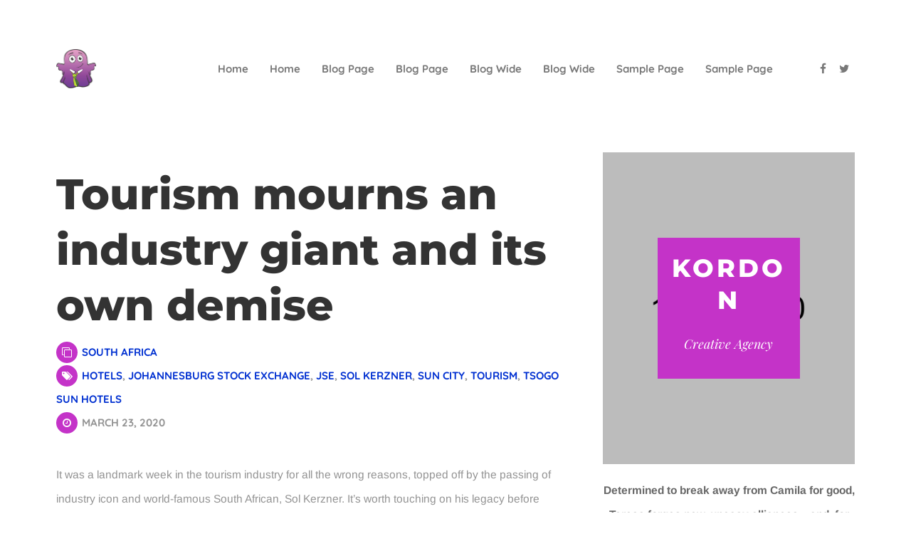

--- FILE ---
content_type: text/html; charset=UTF-8
request_url: https://thefinanceghost.com/index.php/tag/sun-city/
body_size: 15133
content:
<!DOCTYPE html><html dir="ltr" lang="en" prefix="og: https://ogp.me/ns#"><head><meta charset="UTF-8"><meta name="description" content=""><link rel="profile" href="https://gmpg.org/xfn/11" /><meta name="author" content="admin"><meta name="viewport" content="width=device-width, initial-scale=1" ><link rel="pingback" href="https://thefinanceghost.com/xmlrpc.php" /><link rel="apple-touch-icon" href="https://thefinanceghost.com/wp-content/uploads/2022/03/Finance-Ghost-FB-Profile-Pic-no-bkgtfg-1-e1655207686643.png"/><title>Sun City - The Finance Ghost</title><meta name="robots" content="max-image-preview:large" /><link rel="canonical" href="https://thefinanceghost.com/tag/sun-city/" /><meta name="generator" content="All in One SEO (AIOSEO) 4.5.0" /> <script type="application/ld+json" class="aioseo-schema">{"@context":"https:\/\/schema.org","@graph":[{"@type":"BreadcrumbList","@id":"https:\/\/thefinanceghost.com\/tag\/sun-city\/#breadcrumblist","itemListElement":[{"@type":"ListItem","@id":"https:\/\/thefinanceghost.com\/#listItem","position":1,"name":"Home","item":"https:\/\/thefinanceghost.com\/","nextItem":"https:\/\/thefinanceghost.com\/index.php\/tag\/sun-city\/#listItem"},{"@type":"ListItem","@id":"https:\/\/thefinanceghost.com\/index.php\/tag\/sun-city\/#listItem","position":2,"name":"Sun City","previousItem":"https:\/\/thefinanceghost.com\/#listItem"}]},{"@type":"CollectionPage","@id":"https:\/\/thefinanceghost.com\/tag\/sun-city\/#collectionpage","url":"https:\/\/thefinanceghost.com\/tag\/sun-city\/","name":"Sun City - The Finance Ghost","inLanguage":"en","isPartOf":{"@id":"https:\/\/thefinanceghost.com\/#website"},"breadcrumb":{"@id":"https:\/\/thefinanceghost.com\/tag\/sun-city\/#breadcrumblist"}},{"@type":"Organization","@id":"https:\/\/thefinanceghost.com\/#organization","name":"The Finance Ghost","url":"https:\/\/thefinanceghost.com\/"},{"@type":"WebSite","@id":"https:\/\/thefinanceghost.com\/#website","url":"https:\/\/thefinanceghost.com\/","name":"The Finance Ghost","inLanguage":"en","publisher":{"@id":"https:\/\/thefinanceghost.com\/#organization"}}]}</script> <link rel='dns-prefetch' href='//cdnjs.cloudflare.com' /><link rel='dns-prefetch' href='//fonts.googleapis.com' /><link rel="alternate" type="application/rss+xml" title="The Finance Ghost &raquo; Feed" href="https://thefinanceghost.com/index.php/feed/" /><link rel="alternate" type="application/rss+xml" title="The Finance Ghost &raquo; Comments Feed" href="https://thefinanceghost.com/index.php/comments/feed/" /><link rel="alternate" type="application/rss+xml" title="The Finance Ghost &raquo; Sun City Tag Feed" href="https://thefinanceghost.com/index.php/tag/sun-city/feed/" />
 <script data-optimized="1" type="text/javascript">window._wpemojiSettings={"baseUrl":"https:\/\/s.w.org\/images\/core\/emoji\/14.0.0\/72x72\/","ext":".png","svgUrl":"https:\/\/s.w.org\/images\/core\/emoji\/14.0.0\/svg\/","svgExt":".svg","source":{"concatemoji":"https:\/\/thefinanceghost.com\/wp-includes\/js\/wp-emoji-release.min.js?ver=6.4.7"}};
/*! This file is auto-generated */
!function(i,n){var o,s,e;function c(e){try{var t={supportTests:e,timestamp:(new Date).valueOf()};sessionStorage.setItem(o,JSON.stringify(t))}catch(e){}}function p(e,t,n){e.clearRect(0,0,e.canvas.width,e.canvas.height),e.fillText(t,0,0);var t=new Uint32Array(e.getImageData(0,0,e.canvas.width,e.canvas.height).data),r=(e.clearRect(0,0,e.canvas.width,e.canvas.height),e.fillText(n,0,0),new Uint32Array(e.getImageData(0,0,e.canvas.width,e.canvas.height).data));return t.every(function(e,t){return e===r[t]})}function u(e,t,n){switch(t){case"flag":return n(e,"\ud83c\udff3\ufe0f\u200d\u26a7\ufe0f","\ud83c\udff3\ufe0f\u200b\u26a7\ufe0f")?!1:!n(e,"\ud83c\uddfa\ud83c\uddf3","\ud83c\uddfa\u200b\ud83c\uddf3")&&!n(e,"\ud83c\udff4\udb40\udc67\udb40\udc62\udb40\udc65\udb40\udc6e\udb40\udc67\udb40\udc7f","\ud83c\udff4\u200b\udb40\udc67\u200b\udb40\udc62\u200b\udb40\udc65\u200b\udb40\udc6e\u200b\udb40\udc67\u200b\udb40\udc7f");case"emoji":return!n(e,"\ud83e\udef1\ud83c\udffb\u200d\ud83e\udef2\ud83c\udfff","\ud83e\udef1\ud83c\udffb\u200b\ud83e\udef2\ud83c\udfff")}return!1}function f(e,t,n){var r="undefined"!=typeof WorkerGlobalScope&&self instanceof WorkerGlobalScope?new OffscreenCanvas(300,150):i.createElement("canvas"),a=r.getContext("2d",{willReadFrequently:!0}),o=(a.textBaseline="top",a.font="600 32px Arial",{});return e.forEach(function(e){o[e]=t(a,e,n)}),o}function t(e){var t=i.createElement("script");t.src=e,t.defer=!0,i.head.appendChild(t)}"undefined"!=typeof Promise&&(o="wpEmojiSettingsSupports",s=["flag","emoji"],n.supports={everything:!0,everythingExceptFlag:!0},e=new Promise(function(e){i.addEventListener("DOMContentLoaded",e,{once:!0})}),new Promise(function(t){var n=function(){try{var e=JSON.parse(sessionStorage.getItem(o));if("object"==typeof e&&"number"==typeof e.timestamp&&(new Date).valueOf()<e.timestamp+604800&&"object"==typeof e.supportTests)return e.supportTests}catch(e){}return null}();if(!n){if("undefined"!=typeof Worker&&"undefined"!=typeof OffscreenCanvas&&"undefined"!=typeof URL&&URL.createObjectURL&&"undefined"!=typeof Blob)try{var e="postMessage("+f.toString()+"("+[JSON.stringify(s),u.toString(),p.toString()].join(",")+"));",r=new Blob([e],{type:"text/javascript"}),a=new Worker(URL.createObjectURL(r),{name:"wpTestEmojiSupports"});return void(a.onmessage=function(e){c(n=e.data),a.terminate(),t(n)})}catch(e){}c(n=f(s,u,p))}t(n)}).then(function(e){for(var t in e)n.supports[t]=e[t],n.supports.everything=n.supports.everything&&n.supports[t],"flag"!==t&&(n.supports.everythingExceptFlag=n.supports.everythingExceptFlag&&n.supports[t]);n.supports.everythingExceptFlag=n.supports.everythingExceptFlag&&!n.supports.flag,n.DOMReady=!1,n.readyCallback=function(){n.DOMReady=!0}}).then(function(){return e}).then(function(){var e;n.supports.everything||(n.readyCallback(),(e=n.source||{}).concatemoji?t(e.concatemoji):e.wpemoji&&e.twemoji&&(t(e.twemoji),t(e.wpemoji)))}))}((window,document),window._wpemojiSettings)</script> <style id='wp-emoji-styles-inline-css' type='text/css'>img.wp-smiley,img.emoji{display:inline !important;border:none !important;box-shadow:none !important;height:1em !important;width:1em !important;margin:0 .07em !important;vertical-align:-.1em !important;background:0 0 !important;padding:0 !important}</style><link data-optimized="1" rel='stylesheet' id='wp-block-library-css' href='https://thefinanceghost.com/wp-content/litespeed/css/c2f06e5d909fc5d2609fce1663d6d17f.css?ver=ee0e6' type='text/css' media='all' /><style id='classic-theme-styles-inline-css' type='text/css'>/*! This file is auto-generated */
.wp-block-button__link{color:#fff;background-color:#32373c;border-radius:9999px;box-shadow:none;text-decoration:none;padding:calc(.667em + 2px) calc(1.333em + 2px);font-size:1.125em}.wp-block-file__button{background:#32373c;color:#fff;text-decoration:none}</style><style id='global-styles-inline-css' type='text/css'>body{--wp--preset--color--black:#000;--wp--preset--color--cyan-bluish-gray:#abb8c3;--wp--preset--color--white:#fff;--wp--preset--color--pale-pink:#f78da7;--wp--preset--color--vivid-red:#cf2e2e;--wp--preset--color--luminous-vivid-orange:#ff6900;--wp--preset--color--luminous-vivid-amber:#fcb900;--wp--preset--color--light-green-cyan:#7bdcb5;--wp--preset--color--vivid-green-cyan:#00d084;--wp--preset--color--pale-cyan-blue:#8ed1fc;--wp--preset--color--vivid-cyan-blue:#0693e3;--wp--preset--color--vivid-purple:#9b51e0;--wp--preset--gradient--vivid-cyan-blue-to-vivid-purple:linear-gradient(135deg,rgba(6,147,227,1) 0%,#9b51e0 100%);--wp--preset--gradient--light-green-cyan-to-vivid-green-cyan:linear-gradient(135deg,#7adcb4 0%,#00d082 100%);--wp--preset--gradient--luminous-vivid-amber-to-luminous-vivid-orange:linear-gradient(135deg,rgba(252,185,0,1) 0%,rgba(255,105,0,1) 100%);--wp--preset--gradient--luminous-vivid-orange-to-vivid-red:linear-gradient(135deg,rgba(255,105,0,1) 0%,#cf2e2e 100%);--wp--preset--gradient--very-light-gray-to-cyan-bluish-gray:linear-gradient(135deg,#eee 0%,#a9b8c3 100%);--wp--preset--gradient--cool-to-warm-spectrum:linear-gradient(135deg,#4aeadc 0%,#9778d1 20%,#cf2aba 40%,#ee2c82 60%,#fb6962 80%,#fef84c 100%);--wp--preset--gradient--blush-light-purple:linear-gradient(135deg,#ffceec 0%,#9896f0 100%);--wp--preset--gradient--blush-bordeaux:linear-gradient(135deg,#fecda5 0%,#fe2d2d 50%,#6b003e 100%);--wp--preset--gradient--luminous-dusk:linear-gradient(135deg,#ffcb70 0%,#c751c0 50%,#4158d0 100%);--wp--preset--gradient--pale-ocean:linear-gradient(135deg,#fff5cb 0%,#b6e3d4 50%,#33a7b5 100%);--wp--preset--gradient--electric-grass:linear-gradient(135deg,#caf880 0%,#71ce7e 100%);--wp--preset--gradient--midnight:linear-gradient(135deg,#020381 0%,#2874fc 100%);--wp--preset--font-size--small:13px;--wp--preset--font-size--medium:20px;--wp--preset--font-size--large:36px;--wp--preset--font-size--x-large:42px;--wp--preset--spacing--20:.44rem;--wp--preset--spacing--30:.67rem;--wp--preset--spacing--40:1rem;--wp--preset--spacing--50:1.5rem;--wp--preset--spacing--60:2.25rem;--wp--preset--spacing--70:3.38rem;--wp--preset--spacing--80:5.06rem;--wp--preset--shadow--natural:6px 6px 9px rgba(0,0,0,.2);--wp--preset--shadow--deep:12px 12px 50px rgba(0,0,0,.4);--wp--preset--shadow--sharp:6px 6px 0px rgba(0,0,0,.2);--wp--preset--shadow--outlined:6px 6px 0px -3px rgba(255,255,255,1),6px 6px rgba(0,0,0,1);--wp--preset--shadow--crisp:6px 6px 0px rgba(0,0,0,1)}:where(.is-layout-flex){gap:.5em}:where(.is-layout-grid){gap:.5em}body .is-layout-flow>.alignleft{float:left;margin-inline-start:0;margin-inline-end:2em}body .is-layout-flow>.alignright{float:right;margin-inline-start:2em;margin-inline-end:0}body .is-layout-flow>.aligncenter{margin-left:auto !important;margin-right:auto !important}body .is-layout-constrained>.alignleft{float:left;margin-inline-start:0;margin-inline-end:2em}body .is-layout-constrained>.alignright{float:right;margin-inline-start:2em;margin-inline-end:0}body .is-layout-constrained>.aligncenter{margin-left:auto !important;margin-right:auto !important}body .is-layout-constrained>:where(:not(.alignleft):not(.alignright):not(.alignfull)){max-width:var(--wp--style--global--content-size);margin-left:auto !important;margin-right:auto !important}body .is-layout-constrained>.alignwide{max-width:var(--wp--style--global--wide-size)}body .is-layout-flex{display:flex}body .is-layout-flex{flex-wrap:wrap;align-items:center}body .is-layout-flex>*{margin:0}body .is-layout-grid{display:grid}body .is-layout-grid>*{margin:0}:where(.wp-block-columns.is-layout-flex){gap:2em}:where(.wp-block-columns.is-layout-grid){gap:2em}:where(.wp-block-post-template.is-layout-flex){gap:1.25em}:where(.wp-block-post-template.is-layout-grid){gap:1.25em}.has-black-color{color:var(--wp--preset--color--black) !important}.has-cyan-bluish-gray-color{color:var(--wp--preset--color--cyan-bluish-gray) !important}.has-white-color{color:var(--wp--preset--color--white) !important}.has-pale-pink-color{color:var(--wp--preset--color--pale-pink) !important}.has-vivid-red-color{color:var(--wp--preset--color--vivid-red) !important}.has-luminous-vivid-orange-color{color:var(--wp--preset--color--luminous-vivid-orange) !important}.has-luminous-vivid-amber-color{color:var(--wp--preset--color--luminous-vivid-amber) !important}.has-light-green-cyan-color{color:var(--wp--preset--color--light-green-cyan) !important}.has-vivid-green-cyan-color{color:var(--wp--preset--color--vivid-green-cyan) !important}.has-pale-cyan-blue-color{color:var(--wp--preset--color--pale-cyan-blue) !important}.has-vivid-cyan-blue-color{color:var(--wp--preset--color--vivid-cyan-blue) !important}.has-vivid-purple-color{color:var(--wp--preset--color--vivid-purple) !important}.has-black-background-color{background-color:var(--wp--preset--color--black) !important}.has-cyan-bluish-gray-background-color{background-color:var(--wp--preset--color--cyan-bluish-gray) !important}.has-white-background-color{background-color:var(--wp--preset--color--white) !important}.has-pale-pink-background-color{background-color:var(--wp--preset--color--pale-pink) !important}.has-vivid-red-background-color{background-color:var(--wp--preset--color--vivid-red) !important}.has-luminous-vivid-orange-background-color{background-color:var(--wp--preset--color--luminous-vivid-orange) !important}.has-luminous-vivid-amber-background-color{background-color:var(--wp--preset--color--luminous-vivid-amber) !important}.has-light-green-cyan-background-color{background-color:var(--wp--preset--color--light-green-cyan) !important}.has-vivid-green-cyan-background-color{background-color:var(--wp--preset--color--vivid-green-cyan) !important}.has-pale-cyan-blue-background-color{background-color:var(--wp--preset--color--pale-cyan-blue) !important}.has-vivid-cyan-blue-background-color{background-color:var(--wp--preset--color--vivid-cyan-blue) !important}.has-vivid-purple-background-color{background-color:var(--wp--preset--color--vivid-purple) !important}.has-black-border-color{border-color:var(--wp--preset--color--black) !important}.has-cyan-bluish-gray-border-color{border-color:var(--wp--preset--color--cyan-bluish-gray) !important}.has-white-border-color{border-color:var(--wp--preset--color--white) !important}.has-pale-pink-border-color{border-color:var(--wp--preset--color--pale-pink) !important}.has-vivid-red-border-color{border-color:var(--wp--preset--color--vivid-red) !important}.has-luminous-vivid-orange-border-color{border-color:var(--wp--preset--color--luminous-vivid-orange) !important}.has-luminous-vivid-amber-border-color{border-color:var(--wp--preset--color--luminous-vivid-amber) !important}.has-light-green-cyan-border-color{border-color:var(--wp--preset--color--light-green-cyan) !important}.has-vivid-green-cyan-border-color{border-color:var(--wp--preset--color--vivid-green-cyan) !important}.has-pale-cyan-blue-border-color{border-color:var(--wp--preset--color--pale-cyan-blue) !important}.has-vivid-cyan-blue-border-color{border-color:var(--wp--preset--color--vivid-cyan-blue) !important}.has-vivid-purple-border-color{border-color:var(--wp--preset--color--vivid-purple) !important}.has-vivid-cyan-blue-to-vivid-purple-gradient-background{background:var(--wp--preset--gradient--vivid-cyan-blue-to-vivid-purple) !important}.has-light-green-cyan-to-vivid-green-cyan-gradient-background{background:var(--wp--preset--gradient--light-green-cyan-to-vivid-green-cyan) !important}.has-luminous-vivid-amber-to-luminous-vivid-orange-gradient-background{background:var(--wp--preset--gradient--luminous-vivid-amber-to-luminous-vivid-orange) !important}.has-luminous-vivid-orange-to-vivid-red-gradient-background{background:var(--wp--preset--gradient--luminous-vivid-orange-to-vivid-red) !important}.has-very-light-gray-to-cyan-bluish-gray-gradient-background{background:var(--wp--preset--gradient--very-light-gray-to-cyan-bluish-gray) !important}.has-cool-to-warm-spectrum-gradient-background{background:var(--wp--preset--gradient--cool-to-warm-spectrum) !important}.has-blush-light-purple-gradient-background{background:var(--wp--preset--gradient--blush-light-purple) !important}.has-blush-bordeaux-gradient-background{background:var(--wp--preset--gradient--blush-bordeaux) !important}.has-luminous-dusk-gradient-background{background:var(--wp--preset--gradient--luminous-dusk) !important}.has-pale-ocean-gradient-background{background:var(--wp--preset--gradient--pale-ocean) !important}.has-electric-grass-gradient-background{background:var(--wp--preset--gradient--electric-grass) !important}.has-midnight-gradient-background{background:var(--wp--preset--gradient--midnight) !important}.has-small-font-size{font-size:var(--wp--preset--font-size--small) !important}.has-medium-font-size{font-size:var(--wp--preset--font-size--medium) !important}.has-large-font-size{font-size:var(--wp--preset--font-size--large) !important}.has-x-large-font-size{font-size:var(--wp--preset--font-size--x-large) !important}.wp-block-navigation a:where(:not(.wp-element-button)){color:inherit}:where(.wp-block-post-template.is-layout-flex){gap:1.25em}:where(.wp-block-post-template.is-layout-grid){gap:1.25em}:where(.wp-block-columns.is-layout-flex){gap:2em}:where(.wp-block-columns.is-layout-grid){gap:2em}.wp-block-pullquote{font-size:1.5em;line-height:1.6}</style><link data-optimized="1" rel='stylesheet' id='contact-form-7-css' href='https://thefinanceghost.com/wp-content/litespeed/css/2a2f714cebe49ebb351d602811443c21.css?ver=46ee1' type='text/css' media='all' /><link data-optimized="1" rel='stylesheet' id='so-style-css' href='https://thefinanceghost.com/wp-content/litespeed/css/5b7cceb2d6421c74d60c0597a4fda7cf.css?ver=618fc' type='text/css' media='all' /><link data-optimized="1" rel='stylesheet' id='cordon-fonts-css' href='https://thefinanceghost.com/wp-content/litespeed/css/5befbdc049b7fac1107a6cd2795b8d2c.css?ver=b8d2c' type='text/css' media='all' /><link data-optimized="1" rel='stylesheet' id='bootstrap-css' href='https://thefinanceghost.com/wp-content/litespeed/css/9bc662a2cac62c36266d89984e735948.css?ver=98b9d' type='text/css' media='all' /><link data-optimized="1" rel='stylesheet' id='font_awesome-css' href='https://thefinanceghost.com/wp-content/litespeed/css/727691439b82ff34070a58c8a0b116d7.css?ver=b59ab' type='text/css' media='all' /><link data-optimized="1" rel='stylesheet' id='slick-css' href='https://thefinanceghost.com/wp-content/litespeed/css/b065113e10a53a2cedc2ef4e18de635c.css?ver=b209b' type='text/css' media='all' /><link data-optimized="1" rel='stylesheet' id='fatNav-css' href='https://thefinanceghost.com/wp-content/litespeed/css/824f57197706e76b23ffcf9c493860b4.css?ver=77615' type='text/css' media='all' /><link data-optimized="1" rel='stylesheet' id='magnific-popup-css' href='https://thefinanceghost.com/wp-content/litespeed/css/41d06fc56b4c1fdc78fe40f27ab9efd3.css?ver=d5eb9' type='text/css' media='all' /><link data-optimized="1" rel='stylesheet' id='magic-css-css' href='https://thefinanceghost.com/wp-content/litespeed/css/db554575920a8e545be08d3d4db80409.css?ver=b6b95' type='text/css' media='all' /><link data-optimized="1" rel='stylesheet' id='animate-css' href='https://thefinanceghost.com/wp-content/litespeed/css/6a38acbd733bb50f05d4fd9d5006f20f.css?ver=a12f9' type='text/css' media='all' /><link data-optimized="1" rel='stylesheet' id='preloader-css' href='https://thefinanceghost.com/wp-content/litespeed/css/4ba3f3894f7847e2e755fc815d09b961.css?ver=e6d13' type='text/css' media='all' /><link data-optimized="1" rel='stylesheet' id='cordon-theme-style-css' href='https://thefinanceghost.com/wp-content/litespeed/css/4da734ea68e4ee18133adf19039f9652.css?ver=7edbe' type='text/css' media='all' /><style id='cordon-theme-style-inline-css' type='text/css'>.post.sticky .content-btn:hover,.blog-slider .slide-nav:hover,.widgettitle:before,.tagcloud a:hover,#searchform #searchsubmit,.post-detail:after,.content-btn,.form-submit #submit,.slide-btn,.line-subtext:before,.port-hov i,.work-content .slide-nav,.box-relative .sub-title:before,.portfolio-gallery a i,.wpcf7-submit,.pagination>.active>a,.pagination>.active>span,#wp-calendar caption,.pagination>.active>a:hover,.pagination>.active>span:hover,.pagination>.active>a:focus,.pagination>.active>span:focus,.top-title>span,.teams-btn,#wp-calendar td a:hover,.team-social a,.port-hover i,blockquote:before,.hero-btn,.abtw-soc a:hover,.sk-cube-grid .sk-cube,.home-slider .owl-page.active,.progress-bar-cordon,.slider-btn,.port-filter a:after,.port-filter a.active,.banner-btn:after,.dbox-relative,.to-top:hover,.to-top:after,.blog-gallery a i,.spinner>div,#testimonial .fa,.bordering-widget,.post-detail>li i,.port-filter a:after,.port-filter a:before,.to-top:after,.to-top:before,.color-bg,.wpcf7-submit,.dark-page .wpcf7-submit{background-color:#c433c8}.content-btn:hover,a:hover,.form-submit #submit:hover,.work-content .slide-nav:hover,.wpcf7-submit:hover,.content-title span,.slider-title span,.table-content h3>span,.box-small-icon>i,.blog-slider .slide-nav:hover,.blog-slider .slide-nav,.team-social a:hover,.slide-btn:hover,.hero-btn:hover,.port-filter a,.team-list-two .team-sicon li a,.blog-post-list a:hover h4,.abtw-soc a,.personal-color,.slide-nav:hover,.tagcloud a:hover,.slider-btn:hover,.banner-btn,.team-soc a:hover,.content-box-title i,.box-with-icon .fa,.portfolio-type-two .dbox-relative p,.hero-title span,.tagcloud a{color:#c433c8}.p-table a,.content-btn,.blog-slider .slide-nav:hover,.work-content .slide-nav:hover,.slider-btn,.port-filter a:hover,.tagcloud a:hover{color:#fff}.wpcf7-submit:hover,.dark-page .wpcf7-submit:hover{background:0 0}.blog-slider .slide-nav,.content-btn,.form-submit #submit,.form-submit #submit:hover,.blog-slider .slide-nav:hover,.cell-right-border,.cell-left-border,.wpcf7-submit,.dark-page .wpcf7-submit,.work-content .slide-nav,.wpcf7-submit:hover,.wpcf7-submit,.pagination>.active>a,.pagination>.active>span,.pagination>.active>a:hover,.tagcloud a,.tagcloud a:hover,.pagination>.active>span:hover,.pagination>.active>a:focus,.pagination>.active>span:focus,.port-filter .active,.port-filter a:hover,.port-filter a,.teams-btn,.hero-btn,.abtw-soc a,.abtw-soc a:hover,.widget-about-us h3:before,.content-title:before,.to-top:hover,.content-btn:hover{border-color:#c433c8}a:hover{color:#c433c8}a{color:#0030d1}a:hover{color:#c433c8}.is-sticky .for-sticky{background-color:#563f5b}</style><link data-optimized="1" rel='stylesheet' id='sow-image-default-8b5b6f678277-css' href='https://thefinanceghost.com/wp-content/litespeed/css/aecaa7f9b96142eaec7ee0755a20e114.css?ver=3debb' type='text/css' media='all' /><link data-optimized="1" rel='stylesheet' id='fts-feed-styles-css' href='https://thefinanceghost.com/wp-content/litespeed/css/7562203f4077657e86523722ee7aa1fb.css?ver=78efb' type='text/css' media='all' />
<script>if(document.location.protocol!="https:"){document.location=document.URL.replace(/^http:/i,"https:")}</script><script type="text/javascript" src="https://thefinanceghost.com/wp-includes/js/jquery/jquery.min.js?ver=3.7.1" id="jquery-core-js"></script> <script data-optimized="1" type="text/javascript" src="https://thefinanceghost.com/wp-content/litespeed/js/7817c1e28f7fb7ecde9a856293c5c392.js?ver=82e8c" id="jquery-migrate-js"></script> <script data-optimized="1" type="text/javascript" src="https://thefinanceghost.com/wp-content/litespeed/js/2dbb74388017562a66bc74c64ea4c7ab.js?ver=00ecb" id="modernizr-js"></script> <!--[if lt IE 9]> <script type="text/javascript" src="https://cdnjs.cloudflare.com/ajax/libs/html5shiv/3.7.3/html5shiv.js?ver=3.7.3" id="cordon-html5-js"></script> <![endif]--> <script data-optimized="1" type="text/javascript" id="fts-global-js-js-extra">var fts_twitter_ajax={"ajax_url":"https:\/\/thefinanceghost.com\/wp-admin\/admin-ajax.php"}</script> <script data-optimized="1" type="text/javascript" src="https://thefinanceghost.com/wp-content/litespeed/js/39819b43040595dad65c992738c996f2.js?ver=9cab4" id="fts-global-js-js"></script> <link rel="https://api.w.org/" href="https://thefinanceghost.com/index.php/wp-json/" /><link rel="alternate" type="application/json" href="https://thefinanceghost.com/index.php/wp-json/wp/v2/tags/32" /><link rel="EditURI" type="application/rsd+xml" title="RSD" href="https://thefinanceghost.com/xmlrpc.php?rsd" /><meta name="generator" content="WordPress 6.4.7" /><meta name="generator" content="Powered by Slider Revolution 6.5.9 - responsive, Mobile-Friendly Slider Plugin for WordPress with comfortable drag and drop interface." /><link rel="icon" href="https://thefinanceghost.com/wp-content/uploads/2022/03/cropped-The-Ghost-1-32x32.png" sizes="32x32" /><link rel="icon" href="https://thefinanceghost.com/wp-content/uploads/2022/03/cropped-The-Ghost-1-192x192.png" sizes="192x192" /><link rel="apple-touch-icon" href="https://thefinanceghost.com/wp-content/uploads/2022/03/cropped-The-Ghost-1-180x180.png" /><meta name="msapplication-TileImage" content="https://thefinanceghost.com/wp-content/uploads/2022/03/cropped-The-Ghost-1-270x270.png" /> <script data-optimized="1" type="text/javascript">function setREVStartSize(e){window.RSIW=window.RSIW===undefined?window.innerWidth:window.RSIW;window.RSIH=window.RSIH===undefined?window.innerHeight:window.RSIH;try{var pw=document.getElementById(e.c).parentNode.offsetWidth,newh;pw=pw===0||isNaN(pw)?window.RSIW:pw;e.tabw=e.tabw===undefined?0:parseInt(e.tabw);e.thumbw=e.thumbw===undefined?0:parseInt(e.thumbw);e.tabh=e.tabh===undefined?0:parseInt(e.tabh);e.thumbh=e.thumbh===undefined?0:parseInt(e.thumbh);e.tabhide=e.tabhide===undefined?0:parseInt(e.tabhide);e.thumbhide=e.thumbhide===undefined?0:parseInt(e.thumbhide);e.mh=e.mh===undefined||e.mh==""||e.mh==="auto"?0:parseInt(e.mh,0);if(e.layout==="fullscreen"||e.l==="fullscreen")
newh=Math.max(e.mh,window.RSIH);else{e.gw=Array.isArray(e.gw)?e.gw:[e.gw];for(var i in e.rl)if(e.gw[i]===undefined||e.gw[i]===0)e.gw[i]=e.gw[i-1];e.gh=e.el===undefined||e.el===""||(Array.isArray(e.el)&&e.el.length==0)?e.gh:e.el;e.gh=Array.isArray(e.gh)?e.gh:[e.gh];for(var i in e.rl)if(e.gh[i]===undefined||e.gh[i]===0)e.gh[i]=e.gh[i-1];var nl=new Array(e.rl.length),ix=0,sl;e.tabw=e.tabhide>=pw?0:e.tabw;e.thumbw=e.thumbhide>=pw?0:e.thumbw;e.tabh=e.tabhide>=pw?0:e.tabh;e.thumbh=e.thumbhide>=pw?0:e.thumbh;for(var i in e.rl)nl[i]=e.rl[i]<window.RSIW?0:e.rl[i];sl=nl[0];for(var i in nl)if(sl>nl[i]&&nl[i]>0){sl=nl[i];ix=i}
var m=pw>(e.gw[ix]+e.tabw+e.thumbw)?1:(pw-(e.tabw+e.thumbw))/(e.gw[ix]);newh=(e.gh[ix]*m)+(e.tabh+e.thumbh)}
var el=document.getElementById(e.c);if(el!==null&&el)el.style.height=newh+"px";el=document.getElementById(e.c+"_wrapper");if(el!==null&&el){el.style.height=newh+"px";el.style.display="block"}}catch(e){console.log("Failure at Presize of Slider:"+e)}}</script> <style id="wpforms-css-vars-root">:root{--wpforms-field-border-radius:3px;--wpforms-field-background-color:#fff;--wpforms-field-border-color:rgba(0,0,0,.25);--wpforms-field-text-color:rgba(0,0,0,.7);--wpforms-label-color:rgba(0,0,0,.85);--wpforms-label-sublabel-color:rgba(0,0,0,.55);--wpforms-label-error-color:#d63637;--wpforms-button-border-radius:3px;--wpforms-button-background-color:#066aab;--wpforms-button-text-color:#fff;--wpforms-field-size-input-height:43px;--wpforms-field-size-input-spacing:15px;--wpforms-field-size-font-size:16px;--wpforms-field-size-line-height:19px;--wpforms-field-size-padding-h:14px;--wpforms-field-size-checkbox-size:16px;--wpforms-field-size-sublabel-spacing:5px;--wpforms-field-size-icon-size:1;--wpforms-label-size-font-size:16px;--wpforms-label-size-line-height:19px;--wpforms-label-size-sublabel-font-size:14px;--wpforms-label-size-sublabel-line-height:17px;--wpforms-button-size-font-size:17px;--wpforms-button-size-height:41px;--wpforms-button-size-padding-h:15px;--wpforms-button-size-margin-top:10px}</style></head><body class="archive tag tag-sun-city tag-32"><div class="main-wrapper clearfix"><div id="home" class="clearfix"><nav class="header clean-header white-header clearfix"><div class="nav-box"><div class="for-sticky"><div class="container-fluid"><div class="logo-clean">
<a href="https://thefinanceghost.com/">
<img data-lazyloaded="1" src="[data-uri]" alt="logo" class="logo1" data-src="https://thefinanceghost.com/wp-content/uploads/2022/03/The-Ghost-1.png"><noscript><img alt="logo" class="logo1" src="https://thefinanceghost.com/wp-content/uploads/2022/03/The-Ghost-1.png"></noscript>
</a></div><div class="box-header hidden-xs hidden-sm"><div class="menu-box"><div class="menu-multipage-menu-container"><ul id="menu-multipage-menu" class="home-nav navigation menu"><li id="menu-item-217" class="menu-item menu-item-type-post_type menu-item-object-page menu-item-home menu-item-217"><a href="https://thefinanceghost.com/">Home</a></li><li id="menu-item-226" class="menu-item menu-item-type-post_type menu-item-object-page menu-item-home menu-item-226"><a href="https://thefinanceghost.com/">Home</a></li><li id="menu-item-215" class="menu-item menu-item-type-post_type menu-item-object-page menu-item-215"><a href="https://thefinanceghost.com/index.php/blog-page/">Blog Page</a></li><li id="menu-item-224" class="menu-item menu-item-type-post_type menu-item-object-page menu-item-224"><a href="https://thefinanceghost.com/index.php/blog-page/">Blog Page</a></li><li id="menu-item-211" class="menu-item menu-item-type-post_type menu-item-object-page menu-item-211"><a href="https://thefinanceghost.com/index.php/blog-wide/">Blog Wide</a></li><li id="menu-item-229" class="menu-item menu-item-type-post_type menu-item-object-page menu-item-229"><a href="https://thefinanceghost.com/index.php/blog-wide/">Blog Wide</a></li><li id="menu-item-216" class="menu-item menu-item-type-post_type menu-item-object-page menu-item-216"><a href="https://thefinanceghost.com/index.php/sample-page-2/">Sample Page</a></li><li id="menu-item-225" class="menu-item menu-item-type-post_type menu-item-object-page menu-item-225"><a href="https://thefinanceghost.com/index.php/sample-page-2/">Sample Page</a></li></ul></div></div><ul class="header-icon hidden-sm hidden-xs"><li><a href="https://www.facebook.com/TheFinanceGhost"><i class="fa fa-facebook"></i></a></li><li><a href="https://twitter.com/FinanceGhost"><i class="fa fa-twitter"></i></a></li></ul></div><div class="box-mobile hidden-lg hidden-md"><div class="fat-nav"><div class="fat-nav__wrapper"><ul class="fat-list"></ul></div></div></div></div></div></div></nav></div><div class="content blog-wrapper"><div class="container-fluid clearfix"><div class="row clearfix"><div class="col-md-8 blog-content"><article id="post-2525" class="clearfix blog-post post-2525 post type-post status-publish format-standard has-post-thumbnail hentry category-south-africa tag-hotels tag-johannesburg-stock-exchange tag-jse tag-sol-kerzner tag-sun-city tag-tourism tag-tsogo-sun-hotels"><div class="spacing20 clearfix"></div>
<a href="https://thefinanceghost.com/index.php/2020/03/23/tourism-mourns-an-industry-giant-and-its-own-demise/"><h2 class="blog-title">Tourism mourns an industry giant and its own demise</h2></a><ul class="post-detail"><li class="postarch"><i class="fa fa-clone"></i> <a href="https://thefinanceghost.com/index.php/category/south-africa/" rel="category tag">South Africa</a></li><li class="posttag"><i class="fa fa-tags"></i>
<a href="https://thefinanceghost.com/index.php/tag/hotels/" rel="tag">Hotels</a>, <a href="https://thefinanceghost.com/index.php/tag/johannesburg-stock-exchange/" rel="tag">Johannesburg Stock Exchange</a>, <a href="https://thefinanceghost.com/index.php/tag/jse/" rel="tag">JSE</a>, <a href="https://thefinanceghost.com/index.php/tag/sol-kerzner/" rel="tag">Sol Kerzner</a>, <a href="https://thefinanceghost.com/index.php/tag/sun-city/" rel="tag">Sun City</a>, <a href="https://thefinanceghost.com/index.php/tag/tourism/" rel="tag">Tourism</a>, <a href="https://thefinanceghost.com/index.php/tag/tsogo-sun-hotels/" rel="tag">Tsogo Sun Hotels</a></li><li class="postcal"><i class="fa fa-clock-o"></i> March 23, 2020</li></ul><div class="spacing40 clearfix"></div><p>It was a landmark week in the tourism industry for all the wrong reasons, topped off by the passing of industry icon and world-famous South African, Sol Kerzner. It’s worth touching on his legacy before discussing the Tsogo Sun Hotels announcement that came out on Friday after the markets closed. Kerzner – a life less ordinary. Kerzner’s colourful life can &hellip;</p><div class="spacing20 clearfix"></div>
<a class="content-btn" href="https://thefinanceghost.com/index.php/2020/03/23/tourism-mourns-an-industry-giant-and-its-own-demise/">View Post</a><div class="border-post clearfix"></div><div class="clearboth spacing40"></div></article><ul class="pagination clearfix"><li></li><li></li></ul><div class="spacing40 clearfix"></div></div><div class="col-md-4 sidebar"><div  id="cordon_about-1" class="widget widget_cordon_about clearfix"><div class="widget-about-us clearfix"><div class="abtw-box" style="background-image:url(https://theme.ridianur.com/cordon/wp-content/uploadz/2017/10/about-us.jpg);background-position: center;background-size: cover;"><div class="bordering-widget"><h3>Kordon</h3><p class="wdg-about-subtitle">Creative Agency</p></div></div><p><b>Determined to break away from Camila for good, Teresa forges new, uneasy alliances—and, for the first time, brings the fight to Camila’s doorstep.</b></p><p>Devoted lifeguard Mitch Buchannon butts heads with a brash new recruit, as they uncover a criminal plot that threatens the future of the bay.</p><ul class="abtw-soc"><li><a href="#" target="_blank"><i class="fa fa-facebook"></i></a></li><li><a href="#" target="_blank"><i class="fa fa-twitter"></i></a></li><li><a href="#" target="_blank"><i class="fa fa-google-plus"></i></a></li><li><a href="#" target="_blank"><i class="fa fa-instagram"></i></a></li><li><a href="#" target="_blank"><i class="fa fa-pinterest"></i></a></li><li><a href="#" target="_blank"><i class="fa fa-youtube"></i></a></li></ul></div></div><div  id="search-2" class="widget widget_search clearfix"><form role="search" method="get" id="searchform" action="https://thefinanceghost.com/" >
<input type="search" placeholder="Search and hit enter..." value="" name="s" id="s" />
<input type="submit" id="searchsubmit" /></form></div><div  id="recent-posts-1" class="widget widget_recent_entries clearfix"><h3 class="widgettitle">Recent Posts</h3><ul><li>
<a href="https://thefinanceghost.com/index.php/2021/12/13/battle-lines-drawn-over-royal-bafokeng/">Phantom Shares: Battle lines drawn over Royal Bafokeng</a></li><li>
<a href="https://thefinanceghost.com/index.php/2021/12/06/phantom-shares-a-right-royal-deal-3/">Phantom Shares: A Right Royal Deal</a></li><li>
<a href="https://thefinanceghost.com/index.php/2021/12/06/phantom-shares-a-right-royal-deal-2/">Phantom Shares: A Right Royal Deal</a></li><li>
<a href="https://thefinanceghost.com/index.php/2021/12/06/phantom-shares-a-right-royal-deal/">Phantom Shares: A Right Royal Deal</a></li><li>
<a href="https://thefinanceghost.com/index.php/2021/11/29/phantom-shares-a-tale-of-two-tsogos/">Phantom Shares: A Tale of Two Tsogos</a></li></ul></div><div  id="rdn_widget_flickr-1" class="widget rdn_widget_flickr clearfix"><h3 class="widgettitle">Flickr Feed</h3><ul id="flickr" class="flickr-feed clearfix"></ul></div><div  id="tag_cloud-2" class="widget widget_tag_cloud clearfix"><h3 class="widgettitle">Tag Cloud</h3><div class="tagcloud"><a href="https://thefinanceghost.com/index.php/tag/agriculture/" class="tag-cloud-link tag-link-110 tag-link-position-1" aria-label="Agriculture (9 items)">Agriculture</a>
<a href="https://thefinanceghost.com/index.php/tag/airbnb/" class="tag-cloud-link tag-link-268 tag-link-position-2" aria-label="Airbnb (8 items)">Airbnb</a>
<a href="https://thefinanceghost.com/index.php/tag/alibaba/" class="tag-cloud-link tag-link-523 tag-link-position-3" aria-label="Alibaba (8 items)">Alibaba</a>
<a href="https://thefinanceghost.com/index.php/tag/amazon/" class="tag-cloud-link tag-link-161 tag-link-position-4" aria-label="Amazon (7 items)">Amazon</a>
<a href="https://thefinanceghost.com/index.php/tag/bitcoin/" class="tag-cloud-link tag-link-351 tag-link-position-5" aria-label="Bitcoin (9 items)">Bitcoin</a>
<a href="https://thefinanceghost.com/index.php/tag/capital-raising/" class="tag-cloud-link tag-link-135 tag-link-position-6" aria-label="Capital raising (7 items)">Capital raising</a>
<a href="https://thefinanceghost.com/index.php/tag/capitec/" class="tag-cloud-link tag-link-38 tag-link-position-7" aria-label="Capitec (8 items)">Capitec</a>
<a href="https://thefinanceghost.com/index.php/tag/china/" class="tag-cloud-link tag-link-328 tag-link-position-8" aria-label="China (14 items)">China</a>
<a href="https://thefinanceghost.com/index.php/tag/coronavirus/" class="tag-cloud-link tag-link-17 tag-link-position-9" aria-label="Coronavirus (8 items)">Coronavirus</a>
<a href="https://thefinanceghost.com/index.php/tag/covid-19/" class="tag-cloud-link tag-link-16 tag-link-position-10" aria-label="COVID-19 (9 items)">COVID-19</a>
<a href="https://thefinanceghost.com/index.php/tag/cryptocurrency/" class="tag-cloud-link tag-link-767 tag-link-position-11" aria-label="Cryptocurrency (9 items)">Cryptocurrency</a>
<a href="https://thefinanceghost.com/index.php/tag/debt/" class="tag-cloud-link tag-link-62 tag-link-position-12" aria-label="Debt (11 items)">Debt</a>
<a href="https://thefinanceghost.com/index.php/tag/distell/" class="tag-cloud-link tag-link-718 tag-link-position-13" aria-label="Distell (7 items)">Distell</a>
<a href="https://thefinanceghost.com/index.php/tag/esg/" class="tag-cloud-link tag-link-685 tag-link-position-14" aria-label="ESG (7 items)">ESG</a>
<a href="https://thefinanceghost.com/index.php/tag/faang/" class="tag-cloud-link tag-link-246 tag-link-position-15" aria-label="FAANG (9 items)">FAANG</a>
<a href="https://thefinanceghost.com/index.php/tag/facebook/" class="tag-cloud-link tag-link-247 tag-link-position-16" aria-label="Facebook (11 items)">Facebook</a>
<a href="https://thefinanceghost.com/index.php/tag/gdp/" class="tag-cloud-link tag-link-18 tag-link-position-17" aria-label="GDP (7 items)">GDP</a>
<a href="https://thefinanceghost.com/index.php/tag/gold/" class="tag-cloud-link tag-link-555 tag-link-position-18" aria-label="Gold (14 items)">Gold</a>
<a href="https://thefinanceghost.com/index.php/tag/google/" class="tag-cloud-link tag-link-249 tag-link-position-19" aria-label="Google (12 items)">Google</a>
<a href="https://thefinanceghost.com/index.php/tag/herenya-capital-advisors/" class="tag-cloud-link tag-link-1041 tag-link-position-20" aria-label="Herenya Capital Advisors (7 items)">Herenya Capital Advisors</a>
<a href="https://thefinanceghost.com/index.php/tag/inflation/" class="tag-cloud-link tag-link-23 tag-link-position-21" aria-label="Inflation (9 items)">Inflation</a>
<a href="https://thefinanceghost.com/index.php/tag/ipo/" class="tag-cloud-link tag-link-168 tag-link-position-22" aria-label="IPO (11 items)">IPO</a>
<a href="https://thefinanceghost.com/index.php/tag/jse/" class="tag-cloud-link tag-link-37 tag-link-position-23" aria-label="JSE (26 items)">JSE</a>
<a href="https://thefinanceghost.com/index.php/tag/lockdown/" class="tag-cloud-link tag-link-117 tag-link-position-24" aria-label="Lockdown (7 items)">Lockdown</a>
<a href="https://thefinanceghost.com/index.php/tag/magic-markets/" class="tag-cloud-link tag-link-570 tag-link-position-25" aria-label="Magic Markets (37 items)">Magic Markets</a>
<a href="https://thefinanceghost.com/index.php/tag/massmart/" class="tag-cloud-link tag-link-344 tag-link-position-26" aria-label="Massmart (12 items)">Massmart</a>
<a href="https://thefinanceghost.com/index.php/tag/microsoft/" class="tag-cloud-link tag-link-325 tag-link-position-27" aria-label="Microsoft (10 items)">Microsoft</a>
<a href="https://thefinanceghost.com/index.php/tag/nasdaq/" class="tag-cloud-link tag-link-100 tag-link-position-28" aria-label="Nasdaq (11 items)">Nasdaq</a>
<a href="https://thefinanceghost.com/index.php/tag/naspers/" class="tag-cloud-link tag-link-54 tag-link-position-29" aria-label="Naspers (8 items)">Naspers</a>
<a href="https://thefinanceghost.com/index.php/tag/netflix/" class="tag-cloud-link tag-link-93 tag-link-position-30" aria-label="Netflix (15 items)">Netflix</a>
<a href="https://thefinanceghost.com/index.php/tag/podcast/" class="tag-cloud-link tag-link-311 tag-link-position-31" aria-label="Podcast (22 items)">Podcast</a>
<a href="https://thefinanceghost.com/index.php/tag/retail/" class="tag-cloud-link tag-link-154 tag-link-position-32" aria-label="Retail (8 items)">Retail</a>
<a href="https://thefinanceghost.com/index.php/tag/robinhood/" class="tag-cloud-link tag-link-240 tag-link-position-33" aria-label="Robinhood (7 items)">Robinhood</a>
<a href="https://thefinanceghost.com/index.php/tag/sasol/" class="tag-cloud-link tag-link-42 tag-link-position-34" aria-label="Sasol (16 items)">Sasol</a>
<a href="https://thefinanceghost.com/index.php/tag/south-africa/" class="tag-cloud-link tag-link-25 tag-link-position-35" aria-label="South Africa (16 items)">South Africa</a>
<a href="https://thefinanceghost.com/index.php/tag/startups/" class="tag-cloud-link tag-link-607 tag-link-position-36" aria-label="Startups (9 items)">Startups</a>
<a href="https://thefinanceghost.com/index.php/tag/tech/" class="tag-cloud-link tag-link-99 tag-link-position-37" aria-label="Tech (14 items)">Tech</a>
<a href="https://thefinanceghost.com/index.php/tag/technology/" class="tag-cloud-link tag-link-10 tag-link-position-38" aria-label="Technology (14 items)">Technology</a>
<a href="https://thefinanceghost.com/index.php/tag/tencent/" class="tag-cloud-link tag-link-203 tag-link-position-39" aria-label="Tencent (10 items)">Tencent</a>
<a href="https://thefinanceghost.com/index.php/tag/tesla/" class="tag-cloud-link tag-link-228 tag-link-position-40" aria-label="Tesla (16 items)">Tesla</a>
<a href="https://thefinanceghost.com/index.php/tag/the-startup-junto/" class="tag-cloud-link tag-link-709 tag-link-position-41" aria-label="The Startup Junto (8 items)">The Startup Junto</a>
<a href="https://thefinanceghost.com/index.php/tag/tito-mboweni/" class="tag-cloud-link tag-link-437 tag-link-position-42" aria-label="Tito Mboweni (7 items)">Tito Mboweni</a>
<a href="https://thefinanceghost.com/index.php/tag/twitter/" class="tag-cloud-link tag-link-584 tag-link-position-43" aria-label="Twitter (7 items)">Twitter</a>
<a href="https://thefinanceghost.com/index.php/tag/valuation/" class="tag-cloud-link tag-link-104 tag-link-position-44" aria-label="Valuation (9 items)">Valuation</a>
<a href="https://thefinanceghost.com/index.php/tag/venture-capital/" class="tag-cloud-link tag-link-640 tag-link-position-45" aria-label="Venture Capital (11 items)">Venture Capital</a></div></div><div  id="block-2" class="widget widget_block widget_search clearfix"><form role="search" method="get" action="https://thefinanceghost.com/" class="wp-block-search__button-outside wp-block-search__text-button wp-block-search"    ><label class="wp-block-search__label" for="wp-block-search__input-1" >Search</label><div class="wp-block-search__inside-wrapper " ><input class="wp-block-search__input" id="wp-block-search__input-1" placeholder="" value="" type="search" name="s" required /><button aria-label="Search" class="wp-block-search__button wp-element-button" type="submit" >Search</button></div></form></div><div  id="block-3" class="widget widget_block clearfix"><div class="wp-block-group is-layout-flow wp-block-group-is-layout-flow"><div class="wp-block-group__inner-container"><h2 class="wp-block-heading">Recent Posts</h2><ul class="wp-block-latest-posts__list wp-block-latest-posts"><li><a class="wp-block-latest-posts__post-title" href="https://thefinanceghost.com/index.php/2021/12/13/battle-lines-drawn-over-royal-bafokeng/">Phantom Shares: Battle lines drawn over Royal Bafokeng</a></li><li><a class="wp-block-latest-posts__post-title" href="https://thefinanceghost.com/index.php/2021/12/06/phantom-shares-a-right-royal-deal-3/">Phantom Shares: A Right Royal Deal</a></li><li><a class="wp-block-latest-posts__post-title" href="https://thefinanceghost.com/index.php/2021/12/06/phantom-shares-a-right-royal-deal-2/">Phantom Shares: A Right Royal Deal</a></li><li><a class="wp-block-latest-posts__post-title" href="https://thefinanceghost.com/index.php/2021/12/06/phantom-shares-a-right-royal-deal/">Phantom Shares: A Right Royal Deal</a></li><li><a class="wp-block-latest-posts__post-title" href="https://thefinanceghost.com/index.php/2021/11/29/phantom-shares-a-tale-of-two-tsogos/">Phantom Shares: A Tale of Two Tsogos</a></li></ul></div></div></div><div  id="block-4" class="widget widget_block clearfix"><div class="wp-block-group is-layout-flow wp-block-group-is-layout-flow"><div class="wp-block-group__inner-container"><h2 class="wp-block-heading">Recent Comments</h2><ol class="wp-block-latest-comments"><li class="wp-block-latest-comments__comment"><article><footer class="wp-block-latest-comments__comment-meta"><span class="wp-block-latest-comments__comment-author">Jenni</span> on <a class="wp-block-latest-comments__comment-link" href="https://thefinanceghost.com/index.php/2020/07/26/emigration-nation-should-you-get-on-the-plane/#comment-24">Emigration nation: should you get on the plane?</a></footer></article></li><li class="wp-block-latest-comments__comment"><article><footer class="wp-block-latest-comments__comment-meta"><span class="wp-block-latest-comments__comment-author">Philip King</span> on <a class="wp-block-latest-comments__comment-link" href="https://thefinanceghost.com/index.php/2020/07/26/emigration-nation-should-you-get-on-the-plane/#comment-23">Emigration nation: should you get on the plane?</a></footer></article></li><li class="wp-block-latest-comments__comment"><article><footer class="wp-block-latest-comments__comment-meta"><a class="wp-block-latest-comments__comment-author" href="https://thefinanceghost.com/index.php/author/s14r4m/">The Ghost</a> on <a class="wp-block-latest-comments__comment-link" href="https://thefinanceghost.com/index.php/2021/06/28/caretakers-take-care-of-themselves/#comment-95">Caretakers take care of themselves</a></footer></article></li><li class="wp-block-latest-comments__comment"><article><footer class="wp-block-latest-comments__comment-meta"><a class="wp-block-latest-comments__comment-author" href="https://thefinanceghost.com/index.php/author/admin/">The Ghost</a> on <a class="wp-block-latest-comments__comment-link" href="https://thefinanceghost.com/index.php/2021/06/28/caretakers-take-care-of-themselves/#comment-92">Caretakers take care of themselves</a></footer></article></li><li class="wp-block-latest-comments__comment"><article><footer class="wp-block-latest-comments__comment-meta"><span class="wp-block-latest-comments__comment-author">Ian</span> on <a class="wp-block-latest-comments__comment-link" href="https://thefinanceghost.com/index.php/2021/06/28/caretakers-take-care-of-themselves/#comment-94">Caretakers take care of themselves</a></footer></article></li></ol></div></div></div></div></div></div></div><footer class="footer "><div class="container-fluid"><div class="clearboth clearfix"></div>
The Finance Ghost © 2022 | Built by <a href="www.societywhy.com">Society Why</a><ul class="footer-icon"><li><a href="https://www.facebook.com/TheFinanceGhost"><i class="fa fa-facebook"></i></a></li><li><a href="https://twitter.com/FinanceGhost"><i class="fa fa-twitter"></i></a></li></ul></div></footer>
<a class="to-top" href="#"><i class="fa fa-long-arrow-up"></i></a></div> <script data-optimized="1" type="text/javascript">window.RS_MODULES=window.RS_MODULES||{};window.RS_MODULES.modules=window.RS_MODULES.modules||{};window.RS_MODULES.waiting=window.RS_MODULES.waiting||[];window.RS_MODULES.defered=!0;window.RS_MODULES.moduleWaiting=window.RS_MODULES.moduleWaiting||{};window.RS_MODULES.type='compiled'</script> <link data-optimized="1" href="https://thefinanceghost.com/wp-content/litespeed/css/03ef8e4a2b6e3712591930cef46f115d.css?ver=f115d" rel="stylesheet" property="stylesheet" media="all" type="text/css" > <script type="text/javascript">if(typeof revslider_showDoubleJqueryError === "undefined") {function revslider_showDoubleJqueryError(sliderID) {console.log("You have some jquery.js library include that comes after the Slider Revolution files js inclusion.");console.log("To fix this, you can:");console.log("1. Set 'Module General Options' -> 'Advanced' -> 'jQuery & OutPut Filters' -> 'Put JS to Body' to on");console.log("2. Find the double jQuery.js inclusion and remove it");return "Double Included jQuery Library";}}</script> <link data-optimized="1" rel='stylesheet' id='rs-plugin-settings-css' href='https://thefinanceghost.com/wp-content/litespeed/css/23ffb93d9cb236e23ac474bc4c309bb2.css?ver=8fc3f' type='text/css' media='all' /><style id='rs-plugin-settings-inline-css' type='text/css'></style> <script data-optimized="1" type="text/javascript" src="https://thefinanceghost.com/wp-content/litespeed/js/ee75157c7e6f445f75e15c9b9de50b75.js?ver=2e5d8" id="swv-js"></script> <script data-optimized="1" type="text/javascript" id="contact-form-7-js-extra">var wpcf7={"api":{"root":"https:\/\/thefinanceghost.com\/index.php\/wp-json\/","namespace":"contact-form-7\/v1"},"cached":"1"}</script> <script data-optimized="1" type="text/javascript" src="https://thefinanceghost.com/wp-content/litespeed/js/ab1f194c9ad359825808672501a2d22c.js?ver=02740" id="contact-form-7-js"></script> <script data-optimized="1" type="text/javascript" src="https://thefinanceghost.com/wp-content/litespeed/js/128f8305d08ad481b89c2188321e7bb3.js?ver=aa16e" defer async id="tp-tools-js"></script> <script data-optimized="1" type="text/javascript" src="https://thefinanceghost.com/wp-content/litespeed/js/5e318b7e23d19f5efca7470e424b41fc.js?ver=65651" defer async id="revmin-js"></script> <script data-optimized="1" type="text/javascript" src="https://thefinanceghost.com/wp-content/litespeed/js/889648cf6a311a9baa0857ca5badcaf4.js?ver=e7c4a" id="boostrap-js"></script> <script data-optimized="1" type="text/javascript" src="https://thefinanceghost.com/wp-content/litespeed/js/94196e46523fa37abcb1a53d78388a7c.js?ver=e4bd2" id="jquery-effects-core-js"></script> <script data-optimized="1" type="text/javascript" src="https://thefinanceghost.com/wp-content/litespeed/js/084439e33b5fed72724df26fe92e527f.js?ver=617f4" id="jquery-isotope-js"></script> <script data-optimized="1" type="text/javascript" src="https://thefinanceghost.com/wp-content/litespeed/js/d1b650bfe11e1b403d67c444ffd9a84a.js?ver=0218a" id="jquery-superfish-js"></script> <script data-optimized="1" type="text/javascript" src="https://thefinanceghost.com/wp-content/litespeed/js/f0110a318bf2d874f544e60e6b0d0074.js?ver=fb880" id="jquery-fitvids-js"></script> <script data-optimized="1" type="text/javascript" src="https://thefinanceghost.com/wp-content/litespeed/js/9848b67d1239303c837c1064fd3d0dd1.js?ver=aa2de" id="jquery-magnific-popup-js"></script> <script data-optimized="1" type="text/javascript" src="https://thefinanceghost.com/wp-content/litespeed/js/2a0926d40533a15025023b5a66743243.js?ver=89c95" id="jquery-sticky-js"></script> <script data-optimized="1" type="text/javascript" src="https://thefinanceghost.com/wp-content/litespeed/js/98aec31dc57ca839ee93067cc09b73f4.js?ver=de84a" id="jquery-stellar-js"></script> <script data-optimized="1" type="text/javascript" src="https://thefinanceghost.com/wp-content/litespeed/js/5744d607820560af78f86d7f20b0f52d.js?ver=940a7" id="jquery-waypoints-js"></script> <script data-optimized="1" type="text/javascript" src="https://thefinanceghost.com/wp-content/litespeed/js/f39a67f24b54e9ac0b94c906beebe0b2.js?ver=26491" id="imagesloaded-js"></script> <script data-optimized="1" type="text/javascript" src="https://thefinanceghost.com/wp-content/litespeed/js/29a602190774772a0d7536d56d1aaf4e.js?ver=7d6ab" id="jquery-fatNav-js"></script> <script data-optimized="1" type="text/javascript" src="https://thefinanceghost.com/wp-content/litespeed/js/49242ee69148f52536b2f789a588c59d.js?ver=40db8" id="cordon_animate-js"></script> <script data-optimized="1" type="text/javascript" src="https://thefinanceghost.com/wp-content/litespeed/js/3f459b6802831f86e4f1501ef76d7167.js?ver=59cb6" id="jquery-slick-js"></script> <script data-optimized="1" type="text/javascript" src="https://thefinanceghost.com/wp-content/litespeed/js/3f01737badae80467af65fefc60c02f1.js?ver=6fa97" id="cordon-slick-slider-animation-js"></script> <script data-optimized="1" type="text/javascript" src="https://thefinanceghost.com/wp-content/litespeed/js/6b06a079f7898f90b7f443559ca8da0d.js?ver=1454f" id="jquery-one-page-nav-js"></script> <script data-optimized="1" type="text/javascript" src="https://thefinanceghost.com/wp-content/litespeed/js/95132af1fdc49652c0bfc3a76c0cc2ce.js?ver=5d44e" id="cordon_totop-js"></script> <script data-optimized="1" type="text/javascript" src="https://thefinanceghost.com/wp-content/litespeed/js/a910e780f58a815938e878f55e24c216.js?ver=a7147" id="cordon_customscript-js"></script> <script data-optimized="1" type="text/javascript" src="https://thefinanceghost.com/wp-content/litespeed/js/bc65e8de75302f24105aef202286effe.js?ver=ac885" id="preloader-js"></script> <script data-optimized="1" type="text/javascript" src="https://thefinanceghost.com/wp-content/litespeed/js/2f179d11f1bf5c2074873efc514f7746.js?ver=4620a" id="flickr-feed-js"></script> <script data-optimized="1" type="text/javascript" src="https://thefinanceghost.com/wp-content/litespeed/js/f8e98184873133cd2fe647220a439d10.js?ver=39d10" id="google-recaptcha-js"></script> <script data-optimized="1" type="text/javascript" src="https://thefinanceghost.com/wp-content/litespeed/js/8eb1d606ab0d0c31e7a1611b8446e84d.js?ver=e06fd" id="wp-polyfill-inert-js"></script> <script data-optimized="1" type="text/javascript" src="https://thefinanceghost.com/wp-content/litespeed/js/d15ace923c132867e978cb982e909854.js?ver=b63cf" id="regenerator-runtime-js"></script> <script data-optimized="1" type="text/javascript" src="https://thefinanceghost.com/wp-content/litespeed/js/a19678a414ccee82e32f5d0e219a7a64.js?ver=d5d56" id="wp-polyfill-js"></script> <script data-optimized="1" type="text/javascript" id="wpcf7-recaptcha-js-extra">var wpcf7_recaptcha={"sitekey":"6LdkKNcjAAAAAIOv7Jx3wkwYM88QzI5P7bmrTE-G","actions":{"homepage":"homepage","contactform":"contactform"}}</script> <script data-optimized="1" type="text/javascript" src="https://thefinanceghost.com/wp-content/litespeed/js/e3943ed7568df637572eeb3e18b56897.js?ver=56897" id="wpcf7-recaptcha-js"></script> <script data-optimized="1" type="text/javascript" src="https://thefinanceghost.com/wp-content/litespeed/js/5220c9f2bb5b2c870611b9e8318f9c43.js?ver=f9c43" id="imgbg-script-js"></script> <script data-optimized="1" type="text/javascript" id="rs-initialisation-scripts">var tpj=jQuery;var revapi3;if(window.RS_MODULES===undefined)window.RS_MODULES={};if(RS_MODULES.modules===undefined)RS_MODULES.modules={};RS_MODULES.modules.revslider31={once:RS_MODULES.modules.revslider31!==undefined?RS_MODULES.modules.revslider31.once:undefined,init:function(){window.revapi3=window.revapi3===undefined||window.revapi3===null||window.revapi3.length===0?document.getElementById("rev_slider_3_1"):window.revapi3;if(window.revapi3===null||window.revapi3===undefined||window.revapi3.length==0){window.revapi3initTry=window.revapi3initTry===undefined?0:window.revapi3initTry+1;if(window.revapi3initTry<20)requestAnimationFrame(function(){RS_MODULES.modules.revslider31.init()});return}
window.revapi3=jQuery(window.revapi3);if(window.revapi3.revolution==undefined){revslider_showDoubleJqueryError("rev_slider_3_1");return}
revapi3.revolutionInit({revapi:"revapi3",DPR:"dpr",sliderLayout:"fullwidth",visibilityLevels:"1240,1024,778,480",gridwidth:1920,gridheight:1200,lazyType:"smart",perspective:600,perspectiveType:"global",editorheight:"1200,768,960,720",responsiveLevels:"1240,1024,778,480",progressBar:{disableProgressBar:!0},navigation:{onHoverStop:!1},viewPort:{global:!0,globalDist:"-200px",enable:!1},fallbacks:{allowHTML5AutoPlayOnAndroid:!0},})}}
if(window.RS_MODULES.checkMinimal!==undefined){window.RS_MODULES.checkMinimal()}</script> <script data-optimized="1" type="text/javascript">(function($){'use strict';$(window).on("load",function(){$('.flickr-popup-img').magnificPopup({type:'image',gallery:{enabled:!0}})});$('.flickr-feed').jflickrfeed({limit:8,qstrings:{id:'52617155@N08'},itemTemplate:'<li>'+'<a href="{{image_b}}" class="flickr-popup-img"><img src="{{image_q}}" alt="{{title}}" /></a>'+'</li>'})})(jQuery)</script> <script data-no-optimize="1">!function(t,e){"object"==typeof exports&&"undefined"!=typeof module?module.exports=e():"function"==typeof define&&define.amd?define(e):(t="undefined"!=typeof globalThis?globalThis:t||self).LazyLoad=e()}(this,function(){"use strict";function e(){return(e=Object.assign||function(t){for(var e=1;e<arguments.length;e++){var n,a=arguments[e];for(n in a)Object.prototype.hasOwnProperty.call(a,n)&&(t[n]=a[n])}return t}).apply(this,arguments)}function i(t){return e({},it,t)}function o(t,e){var n,a="LazyLoad::Initialized",i=new t(e);try{n=new CustomEvent(a,{detail:{instance:i}})}catch(t){(n=document.createEvent("CustomEvent")).initCustomEvent(a,!1,!1,{instance:i})}window.dispatchEvent(n)}function l(t,e){return t.getAttribute(gt+e)}function c(t){return l(t,bt)}function s(t,e){return function(t,e,n){e=gt+e;null!==n?t.setAttribute(e,n):t.removeAttribute(e)}(t,bt,e)}function r(t){return s(t,null),0}function u(t){return null===c(t)}function d(t){return c(t)===vt}function f(t,e,n,a){t&&(void 0===a?void 0===n?t(e):t(e,n):t(e,n,a))}function _(t,e){nt?t.classList.add(e):t.className+=(t.className?" ":"")+e}function v(t,e){nt?t.classList.remove(e):t.className=t.className.replace(new RegExp("(^|\\s+)"+e+"(\\s+|$)")," ").replace(/^\s+/,"").replace(/\s+$/,"")}function g(t){return t.llTempImage}function b(t,e){!e||(e=e._observer)&&e.unobserve(t)}function p(t,e){t&&(t.loadingCount+=e)}function h(t,e){t&&(t.toLoadCount=e)}function n(t){for(var e,n=[],a=0;e=t.children[a];a+=1)"SOURCE"===e.tagName&&n.push(e);return n}function m(t,e){(t=t.parentNode)&&"PICTURE"===t.tagName&&n(t).forEach(e)}function a(t,e){n(t).forEach(e)}function E(t){return!!t[st]}function I(t){return t[st]}function y(t){return delete t[st]}function A(e,t){var n;E(e)||(n={},t.forEach(function(t){n[t]=e.getAttribute(t)}),e[st]=n)}function k(a,t){var i;E(a)&&(i=I(a),t.forEach(function(t){var e,n;e=a,(t=i[n=t])?e.setAttribute(n,t):e.removeAttribute(n)}))}function L(t,e,n){_(t,e.class_loading),s(t,ut),n&&(p(n,1),f(e.callback_loading,t,n))}function w(t,e,n){n&&t.setAttribute(e,n)}function x(t,e){w(t,ct,l(t,e.data_sizes)),w(t,rt,l(t,e.data_srcset)),w(t,ot,l(t,e.data_src))}function O(t,e,n){var a=l(t,e.data_bg_multi),i=l(t,e.data_bg_multi_hidpi);(a=at&&i?i:a)&&(t.style.backgroundImage=a,n=n,_(t=t,(e=e).class_applied),s(t,ft),n&&(e.unobserve_completed&&b(t,e),f(e.callback_applied,t,n)))}function N(t,e){!e||0<e.loadingCount||0<e.toLoadCount||f(t.callback_finish,e)}function C(t,e,n){t.addEventListener(e,n),t.llEvLisnrs[e]=n}function M(t){return!!t.llEvLisnrs}function z(t){if(M(t)){var e,n,a=t.llEvLisnrs;for(e in a){var i=a[e];n=e,i=i,t.removeEventListener(n,i)}delete t.llEvLisnrs}}function R(t,e,n){var a;delete t.llTempImage,p(n,-1),(a=n)&&--a.toLoadCount,v(t,e.class_loading),e.unobserve_completed&&b(t,n)}function T(o,r,c){var l=g(o)||o;M(l)||function(t,e,n){M(t)||(t.llEvLisnrs={});var a="VIDEO"===t.tagName?"loadeddata":"load";C(t,a,e),C(t,"error",n)}(l,function(t){var e,n,a,i;n=r,a=c,i=d(e=o),R(e,n,a),_(e,n.class_loaded),s(e,dt),f(n.callback_loaded,e,a),i||N(n,a),z(l)},function(t){var e,n,a,i;n=r,a=c,i=d(e=o),R(e,n,a),_(e,n.class_error),s(e,_t),f(n.callback_error,e,a),i||N(n,a),z(l)})}function G(t,e,n){var a,i,o,r,c;t.llTempImage=document.createElement("IMG"),T(t,e,n),E(c=t)||(c[st]={backgroundImage:c.style.backgroundImage}),o=n,r=l(a=t,(i=e).data_bg),c=l(a,i.data_bg_hidpi),(r=at&&c?c:r)&&(a.style.backgroundImage='url("'.concat(r,'")'),g(a).setAttribute(ot,r),L(a,i,o)),O(t,e,n)}function D(t,e,n){var a;T(t,e,n),a=e,e=n,(t=It[(n=t).tagName])&&(t(n,a),L(n,a,e))}function V(t,e,n){var a;a=t,(-1<yt.indexOf(a.tagName)?D:G)(t,e,n)}function F(t,e,n){var a;t.setAttribute("loading","lazy"),T(t,e,n),a=e,(e=It[(n=t).tagName])&&e(n,a),s(t,vt)}function j(t){t.removeAttribute(ot),t.removeAttribute(rt),t.removeAttribute(ct)}function P(t){m(t,function(t){k(t,Et)}),k(t,Et)}function S(t){var e;(e=At[t.tagName])?e(t):E(e=t)&&(t=I(e),e.style.backgroundImage=t.backgroundImage)}function U(t,e){var n;S(t),n=e,u(e=t)||d(e)||(v(e,n.class_entered),v(e,n.class_exited),v(e,n.class_applied),v(e,n.class_loading),v(e,n.class_loaded),v(e,n.class_error)),r(t),y(t)}function $(t,e,n,a){var i;n.cancel_on_exit&&(c(t)!==ut||"IMG"===t.tagName&&(z(t),m(i=t,function(t){j(t)}),j(i),P(t),v(t,n.class_loading),p(a,-1),r(t),f(n.callback_cancel,t,e,a)))}function q(t,e,n,a){var i,o,r=(o=t,0<=pt.indexOf(c(o)));s(t,"entered"),_(t,n.class_entered),v(t,n.class_exited),i=t,o=a,n.unobserve_entered&&b(i,o),f(n.callback_enter,t,e,a),r||V(t,n,a)}function H(t){return t.use_native&&"loading"in HTMLImageElement.prototype}function B(t,i,o){t.forEach(function(t){return(a=t).isIntersecting||0<a.intersectionRatio?q(t.target,t,i,o):(e=t.target,n=t,a=i,t=o,void(u(e)||(_(e,a.class_exited),$(e,n,a,t),f(a.callback_exit,e,n,t))));var e,n,a})}function J(e,n){var t;et&&!H(e)&&(n._observer=new IntersectionObserver(function(t){B(t,e,n)},{root:(t=e).container===document?null:t.container,rootMargin:t.thresholds||t.threshold+"px"}))}function K(t){return Array.prototype.slice.call(t)}function Q(t){return t.container.querySelectorAll(t.elements_selector)}function W(t){return c(t)===_t}function X(t,e){return e=t||Q(e),K(e).filter(u)}function Y(e,t){var n;(n=Q(e),K(n).filter(W)).forEach(function(t){v(t,e.class_error),r(t)}),t.update()}function t(t,e){var n,a,t=i(t);this._settings=t,this.loadingCount=0,J(t,this),n=t,a=this,Z&&window.addEventListener("online",function(){Y(n,a)}),this.update(e)}var Z="undefined"!=typeof window,tt=Z&&!("onscroll"in window)||"undefined"!=typeof navigator&&/(gle|ing|ro)bot|crawl|spider/i.test(navigator.userAgent),et=Z&&"IntersectionObserver"in window,nt=Z&&"classList"in document.createElement("p"),at=Z&&1<window.devicePixelRatio,it={elements_selector:".lazy",container:tt||Z?document:null,threshold:300,thresholds:null,data_src:"src",data_srcset:"srcset",data_sizes:"sizes",data_bg:"bg",data_bg_hidpi:"bg-hidpi",data_bg_multi:"bg-multi",data_bg_multi_hidpi:"bg-multi-hidpi",data_poster:"poster",class_applied:"applied",class_loading:"litespeed-loading",class_loaded:"litespeed-loaded",class_error:"error",class_entered:"entered",class_exited:"exited",unobserve_completed:!0,unobserve_entered:!1,cancel_on_exit:!0,callback_enter:null,callback_exit:null,callback_applied:null,callback_loading:null,callback_loaded:null,callback_error:null,callback_finish:null,callback_cancel:null,use_native:!1},ot="src",rt="srcset",ct="sizes",lt="poster",st="llOriginalAttrs",ut="loading",dt="loaded",ft="applied",_t="error",vt="native",gt="data-",bt="ll-status",pt=[ut,dt,ft,_t],ht=[ot],mt=[ot,lt],Et=[ot,rt,ct],It={IMG:function(t,e){m(t,function(t){A(t,Et),x(t,e)}),A(t,Et),x(t,e)},IFRAME:function(t,e){A(t,ht),w(t,ot,l(t,e.data_src))},VIDEO:function(t,e){a(t,function(t){A(t,ht),w(t,ot,l(t,e.data_src))}),A(t,mt),w(t,lt,l(t,e.data_poster)),w(t,ot,l(t,e.data_src)),t.load()}},yt=["IMG","IFRAME","VIDEO"],At={IMG:P,IFRAME:function(t){k(t,ht)},VIDEO:function(t){a(t,function(t){k(t,ht)}),k(t,mt),t.load()}},kt=["IMG","IFRAME","VIDEO"];return t.prototype={update:function(t){var e,n,a,i=this._settings,o=X(t,i);{if(h(this,o.length),!tt&&et)return H(i)?(e=i,n=this,o.forEach(function(t){-1!==kt.indexOf(t.tagName)&&F(t,e,n)}),void h(n,0)):(t=this._observer,i=o,t.disconnect(),a=t,void i.forEach(function(t){a.observe(t)}));this.loadAll(o)}},destroy:function(){this._observer&&this._observer.disconnect(),Q(this._settings).forEach(function(t){y(t)}),delete this._observer,delete this._settings,delete this.loadingCount,delete this.toLoadCount},loadAll:function(t){var e=this,n=this._settings;X(t,n).forEach(function(t){b(t,e),V(t,n,e)})},restoreAll:function(){var e=this._settings;Q(e).forEach(function(t){U(t,e)})}},t.load=function(t,e){e=i(e);V(t,e)},t.resetStatus=function(t){r(t)},Z&&function(t,e){if(e)if(e.length)for(var n,a=0;n=e[a];a+=1)o(t,n);else o(t,e)}(t,window.lazyLoadOptions),t});!function(e,t){"use strict";function a(){t.body.classList.add("litespeed_lazyloaded")}function n(){console.log("[LiteSpeed] Start Lazy Load Images"),d=new LazyLoad({elements_selector:"[data-lazyloaded]",callback_finish:a}),o=function(){d.update()},e.MutationObserver&&new MutationObserver(o).observe(t.documentElement,{childList:!0,subtree:!0,attributes:!0})}var d,o;e.addEventListener?e.addEventListener("load",n,!1):e.attachEvent("onload",n)}(window,document);</script></body></html>
<!-- Page optimized by LiteSpeed Cache @2026-01-18 09:03:46 -->

<!-- Page supported by LiteSpeed Cache 5.7.0.1 on 2026-01-18 09:03:45 -->

--- FILE ---
content_type: text/css
request_url: https://thefinanceghost.com/wp-content/litespeed/css/4ba3f3894f7847e2e755fc815d09b961.css?ver=e6d13
body_size: 79
content:
#preloader{position:fixed;top:0;left:0;right:0;bottom:0;background-color:#fff;z-index:999999}#status{background-position:center center;background-repeat:no-repeat;height:40px;left:50%;margin:-20px 0 0 -20px;position:absolute;text-align:center;top:50%}.spinner{width:70px;height:40px;margin:0 auto}.spinner>div{width:18px;height:18px;background-color:#ff1744;border-radius:100%;display:inline-block;-webkit-animation:sk-bouncedelay 1.4s infinite ease-in-out both;animation:sk-bouncedelay 1.4s infinite ease-in-out both}.spinner .bounce1{-webkit-animation-delay:-.32s;animation-delay:-.32s}.spinner .bounce2{-webkit-animation-delay:-.16s;animation-delay:-.16s}@-webkit-keyframes sk-bouncedelay{0%,80%,100%{-webkit-transform:scale(0)}40%{-webkit-transform:scale(1)}}

--- FILE ---
content_type: text/javascript
request_url: https://thefinanceghost.com/wp-content/litespeed/js/a910e780f58a815938e878f55e24c216.js?ver=a7147
body_size: 875
content:
(function($){"use strict";$(window).on("load",function(){if(window.location.hash&&$(window.location.hash).length){var menuheigt=$(".header").height();$('html, body').stop().animate({scrollTop:$(window.location.hash).offset().top-menuheigt+2},300,'linear')}
$.fatNav();var $container=$('.portfolio-body');$container.imagesLoaded(function(){$container.isotope()});$.stellar.positionProperty.transform3d={setPosition:function(element,newLeft,originalLeft,newTop,originalTop){var distance=newTop-originalTop;element.css('transform','translate3d(0, '+distance+'px, 0')}};if(Modernizr.touch){$('body').addClass('no-para')}else{$.stellar({positionProperty:'transform3d',horizontalScrolling:!1,hideDistantElements:!1,responsive:!0})}
$('.transparent').css('height',$('.footer-two').outerHeight()+'px')});$('.popup-img').magnificPopup({type:'image'});$('.blog-popup-img').magnificPopup({type:'image',gallery:{enabled:!0}});$(".menu-box >div> ul").clone(!1).find("ul,li").removeAttr("id").remove(".sub-menu").appendTo($(".fat-list"));$(".fat-list a[href='#']").parent().remove();$(".fat-list .sub-menu").remove();$('.fat-list ul').not(':has(li)').remove();$('.fat-list a[href^="#"],.slide-btn[href^="#"]').on('click',function(event){var $anchor=$(this);var menuheigt=$(".nav-box").height();if($(this).attr("href")!=='#'){$('html, body').stop().animate({scrollTop:$($anchor.attr('href')).offset().top-menuheigt},800,'linear');event.preventDefault()}});$(".for-sticky").sticky({topSpacing:0});$("body").fitVids();$('.menu-box ul').superfish({delay:400,animation:{opacity:'show',height:'show'},animationOut:{opacity:'hide',height:'hide'},speed:200,speedOut:200,autoArrows:!1})
var $container=$('.portfolio-body');$('.port-filter a').on('click',function(){var selector=$(this).attr('data-filter');$container.isotope({itemSelector:'.port-item',filter:selector});return!1});$(".port-filter a").on('click',function(){$(".port-filter a").removeClass("active");$(this).addClass("active");$(".port-item").removeClass("ani-width").addClass("full-ani-width");setTimeout("$.stellar('refresh');",600)});$('.one-pager').onePageNav({filter:':not(.external a)',scrollThreshold:0.25});$(window).on('resize',function(){$('.transparent').css('height',$('.footer-two').outerHeight()+'px')});$('.bg-with-mask').each(function(){$(this).append('<div class="slider-mask"></div>')});$('.blog-slider').slick({autoplay:!0,dots:!1,nextArrow:'<i class="fa fa-arrow-right"></i>',prevArrow:'<i class="fa fa-arrow-left"></i>',speed:800,fade:!0,pauseOnHover:!1,pauseOnFocus:!1});$(".blog-img-bg").each(function(){var imG=$(this).data('background');$(this).css('background-image',"url('"+imG+"') ")})})(jQuery)
;

--- FILE ---
content_type: text/javascript
request_url: https://thefinanceghost.com/wp-content/litespeed/js/49242ee69148f52536b2f789a588c59d.js?ver=40db8
body_size: 233
content:
(function($){"use strict";if(Modernizr.touch){$('.animated').removeClass('animated')
$('.ani-width').removeClass('ani-width')}else{$.fn.queued=function(){var self=this;var func=arguments[0];var args=[].slice.call(arguments,1);return this.queue(function(){$.fn[func].apply(self,args)})}
$(window).on("load",function(){$('.animated').not('.slider .animated').each(function(){var self=$(this);if($(this).data('animated')){self.css('opacity','0')};$(this).waypoint(function(direction){self.each(function(){var Delay=$(this).data('delay');var Animated=$(this).data('animated');var animationDuration=$(this).data('duration');if($(this).data('animated')){$(this).queued('addClass',Animated).css({'animation-delay':Delay,'-webkit-animation-delay':Delay,'-webkit-animation-duration':animationDuration,'animation-duration':animationDuration,});setTimeout(function(){self.css('opacity','1')
self.removeClass('animated').removeClass(Animated)},3000)}else{self.removeClass('animated')}})},{offset:'95%',triggerOnce:!0})});$('.ani-width').each(function(){var self=$(this);$(this).waypoint(function(direction){self.each(function(i){var Delay=$(this).data('delay');var animationDuration=$(this).data('duration');$(this).queued('addClass',"full-ani-width").find('.img-mask').css({'transition-delay':Delay,'-webkit-transition-delay':Delay,'-webkit-transition-duration':animationDuration,'transition-duration':animationDuration,});$(this).find('.port-img').css({'transition-delay':Delay,'-webkit-transition-delay':Delay,'-webkit-transition-duration':animationDuration,'transition-duration':animationDuration,});setTimeout(function(){self.removeClass('ani-width')},3000)})},{offset:'95%',triggerOnce:!0})})})}})(jQuery)
;

--- FILE ---
content_type: text/javascript
request_url: https://thefinanceghost.com/wp-content/litespeed/js/95132af1fdc49652c0bfc3a76c0cc2ce.js?ver=5d44e
body_size: -35
content:
(function($){"use strict";if($('.to-top').length){var scrollTrigger=500,backToTop=function(){var scrollTop=$(window).scrollTop();if(scrollTop>scrollTrigger){$('.to-top').addClass('fixed')}else{$('.to-top').removeClass('fixed')}};backToTop();$(window).on('scroll',function(){backToTop()});$('.to-top').on('click',function(e){e.preventDefault();$('html,body').animate({scrollTop:0},700)})}})(jQuery)
;

--- FILE ---
content_type: text/javascript
request_url: https://thefinanceghost.com/wp-content/litespeed/js/39819b43040595dad65c992738c996f2.js?ver=9cab4
body_size: 1915
content:
function slickremixImageResizing(){var e=jQuery(".fts-instagram-inline-block-centered"),t=jQuery(".slicker-instagram-placeholder"),s=e.attr("data-ftsi-columns"),r=e.attr("data-ftsi-margin"),a=2*parseFloat(r),i=e.width(),o=e.attr("data-ftsi-force-columns");if("1"===s||"2"===s||"3"===s||"4"===s||"5"===s||"6"===s||"7"===s||"8"===s){if(i<="376"&&"no"===o)var l="calc(100% - "+a+"px)";else if(i<="736"&&"no"===o)l="calc(50% - "+a+"px)";else if("8"===s)l="calc(12.5% - "+a+"px)";else if("7"===s)l="calc(14.28571428571429% - "+a+"px)";else if("6"===s)l="calc(16.66666666666667% - "+a+"px)";else if("5"===s)l="calc(20% - "+a+"px)";else if("4"===s)l="calc(25% - "+a+"px)";else if("3"===s)l="calc(33.33333333333333% - "+a+"px)";else if("2"===s)l="calc(50% - "+a+"px)";else if("1"===s)l="calc(100% - "+a+"px)";t.css({width:l});var c=t.width();t.css({width:l,height:c,margin:r})}else{var n=e.attr("data-ftsi-width")?e.attr("data-ftsi-width"):"325px";t.css({width:n,height:n,margin:r})}t.width()<180?(jQuery(".fts-instagram-inline-block-centered .slicker-date, .fts-instagram-inline-block-centered .fts-insta-likes-comments-grab-popup").hide(),jQuery(".slicker-instagram-placeholder").addClass("fts-smallerthan-180")):(jQuery(".fts-instagram-inline-block-centered .slicker-date, .fts-instagram-inline-block-centered .fts-insta-likes-comments-grab-popup").show(),jQuery(".slicker-instagram-placeholder, .slicker-youtube-placeholder").removeClass("fts-smallerthan-180"))}function slickremixImageResizingFacebook(){var e=jQuery(".fts-facebook-inline-block-centered"),t=jQuery(".slicker-facebook-placeholder"),s=e.attr("data-ftsi-columns"),r=e.attr("data-ftsi-margin"),a=1*parseFloat(r);e.width();if("2"===s||"3"===s){if("3"===s)var i="calc(33.0777777% - "+a+"px)";else if("2"===s)i="calc(49.777777% - "+a+"px)";t.css({width:i});var o=t.width();t.css({width:i,height:o,margin:r})}else{var l=e.attr("data-ftsi-width")?e.attr("data-ftsi-width"):"325px";t.css({width:l,height:l,margin:r})}t.width()<180?(jQuery(".fts-facebook-inline-block-centered .slicker-date, .fts-facebook-inline-block-centered .fts-insta-likes-comments-grab-popup").hide(),jQuery(".slicker-facebook-placeholder").addClass("fts-smallerthan-180")):(jQuery(".fts-facebook-inline-block-centered .slicker-date, .fts-facebook-inline-block-centered .fts-insta-likes-comments-grab-popup").show(),jQuery(".slicker-facebook-placeholder, .slicker-youtube-placeholder").removeClass("fts-smallerthan-180"))}function slickremixImageResizingFacebook2(){var e=jQuery(".fts-more-photos-2-or-3-photos a"),t="calc(49.88888888% - 1px)";e.css({width:t});var s=e.width();e.css({width:t,height:s,margin:"1px"})}function slickremixImageResizingFacebook3(){var e=jQuery(".fts-more-photos-4-photos a"),t="calc(33.192222222% - 1px)";e.css({width:t});var s=e.width();e.css({width:t,height:s,margin:"1px"})}function slickremixImageResizingYouTube(){var e=jQuery(".fts-youtube-inline-block-centered"),t=jQuery(".slicker-youtube-placeholder"),s=jQuery(".fts-youtube-popup-gallery"),r=jQuery(".fts-yt-large"),a=jQuery(".fts-youtube-scrollable.fts-youtube-thumbs-wrap, .fts-youtube-scrollable.fts-youtube-thumbs-wrap-left, .youtube-comments-wrap-premium, .youtube-comments-wrap.fts-youtube-thumbs-wrap-right, .youtube-comments-wrap.fts-youtube-thumbs-wrap-left"),i=e.attr("data-ftsi-columns"),o=e.attr("data-ftsi-margin"),l=2*parseFloat(o),c=e.width(),n=e.attr("data-ftsi-force-columns");if("1"===i||"2"===i||"3"===i||"4"===i||"5"===i||"6"===i){if(c<="376"&&"no"===n)var u="calc(100% - "+l+"px)";else if(c<="736"&&"no"===n)u="calc(50% - "+l+"px)";else if("6"===i)u="calc(16.66666666666667% - "+l+"px)";else if("5"===i)u="calc(20% - "+l+"px)";else if("4"===i)u="calc(25% - "+l+"px)";else if("3"===i)u="calc(33.33333333333333% - "+l+"px)";else if("2"===i)u="calc(50% - "+l+"px)";else if("1"===i)u="calc(100% - "+l+"px)";var f=r.height();a.css({height:f+"px"}),t.css({width:u}),s.css({padding:o});var d=t.width()-"150";t.css({width:u,height:d,margin:o})}t.width()<180?(jQuery(".slicker-youtube-placeholder").addClass("fts-youtube-smallerthan-180"),jQuery(".fts-yt-large, .fts-youtube-scrollable").css("width","100% !important")):jQuery(".slicker-youtube-placeholder").removeClass("fts-youtube-smallerthan-180"),jQuery(".fts-master-youtube-wrap").width()<550?jQuery(".fts-yt-large, .fts-youtube-scrollable, .youtube-comments-wrap").addClass("fts-youtube-smallerthan-550-stack"):jQuery(".fts-yt-large, .fts-youtube-scrollable, .youtube-comments-wrap").removeClass("fts-youtube-smallerthan-550-stack")}function fts_external_link_meta_content(){return jQuery(".fts-tweeter-wrap").each((function(){var e=jQuery(this).find(".fts-twitter-external-url-wrap");if(e.length>0){var t=e.attr("data-twitter-security"),s=e.attr("data-twitter-time"),r=e.attr("data-twitter-url"),a=e.attr("data-image-exists-check"),i=e.attr("data-no-video-image-check"),o=e.attr("data-twitter-popup");console.log("url: "+r+" Image exists: "+a+" No video image exists: "+i),jQuery.ajax({data:{action:"fts_twitter_share_url_check",fts_security:t,fts_time:s,fts_url:r,fts_image_exists:a,fts_no_video_image:i,fts_popup:o},type:"POST",url:fts_twitter_ajax.ajax_url,success:function(t){fts_twitter=t,e.removeAttr("class data-twitter-security data-twitter-time"),console.log("FTS Twitter external link success"),"missing_info"===t?jQuery(e).attr("data-error","Do not return any content, image, title or description missing").hide():jQuery(e).html(t),ftsRetweetHeight(),jQuery(".fts-slicker-twitter-posts")[0]&&(jQuery(".fts-slicker-twitter-posts").masonry("reloadItems"),setTimeout((function(){jQuery(".fts-slicker-twitter-posts").masonry("layout")}),500))},error:function(e,t,s){console.log(e),console.log("AJAX errors: "+s)}})}})),!0}function ftsRetweetHeight(){if(jQuery("div").hasClass("fts-tweeter-wrap")){var e=jQuery(".fts-tweeter-wrap");"475"<e.width()?(console.log("Wrap width: "+e.width()),jQuery(".fts-twitter-div").addClass("fts-twitter-wrap-below-width-450"),jQuery("span.fts-twitter-external-backg-image").css({"background-size":"cover"})):(jQuery(".fts-twitter-div").removeClass("fts-twitter-wrap-below-width-450"),jQuery("span.fts-twitter-external-backg-image").css({"background-size":"0"})),jQuery(".fts-twitter-quoted-text").each((function(){var e=jQuery(this).height()+20;jQuery(this).parent().find(".fts-twitter-external-backg-image").css({height:e+"px"})}))}}jQuery(document).ready((function(e){fts_external_link_meta_content(),jQuery(".fts-youtube-scrollable, .youtube-comments-wrap-premium, .youtube-comments-thumbs").hover((function(){jQuery("body").css("overflow","hidden")}),(function(){jQuery("body").css("overflow","auto")})),jQuery(document).on("keydown",(function(e){27===e.keyCode&&(jQuery(".fts-youtube-scrollable").removeClass("fts-scrollable-function"),jQuery(".youtube-comments-thumbs").hide(),jQuery(".fts-youtube-scrollable, .fts-fb-autoscroll-loader").show(),jQuery(".fts-youtube-thumbs-gallery-master .youtube-comments-thumbs").html(""),slickremixImageResizing())})),jQuery.fn.ftsShare=function(){jQuery(".fts-share-wrap").each((function(){var e=jQuery(this);e.find(".ft-gallery-link-popup").unbind().bind("click",(function(){e.find(".ft-gallery-share-wrap").toggle()}))}))},jQuery.fn.ftsShare&&jQuery.fn.ftsShare(),navigator.userAgent.indexOf("Firefox")>0||jQuery(".fts-instagram-popup-half video, .fts-simple-fb-wrapper video, .fts-slicker-facebook-posts video, .fts-fluid-videoWrapper-html5 video").click((function(){jQuery(this).trigger(this.paused?(this.paused,"play"):"pause")})),jQuery.fn.masonry&&jQuery(".fts-slicker-instagram").masonry({itemSelector:".fts-masonry-option"})})),jQuery.trim(jQuery(".fts-jal-fb-group-display").html()).length||jQuery(".fts-jal-fb-group-display").append('<div class="fts-facebook-add-more-posts-notice"><p>Please go to the <strong>Facebook Options</strong> page of our plugin and look for the "<strong>Change Post Limit</strong>" option and add the number <strong>7</strong> or more. You can also hide this notice on the Facebook Options page if you want.</p>If you are trying to add a Personal Facebook feed and you are seeing this message too, please note: <strong>Personal Facebook Accounts generally do not work with our plugin.</strong></div>'),jQuery(window).on("resize",slickremixImageResizing),jQuery(document).ready(slickremixImageResizingFacebook,slickremixImageResizingFacebook2,slickremixImageResizingFacebook3),jQuery(window).on("resize",slickremixImageResizingFacebook,slickremixImageResizingFacebook2,slickremixImageResizingFacebook3),jQuery(document).ready(slickremixImageResizingYouTube),jQuery(window).on("resize",slickremixImageResizingYouTube),jQuery(document).ready(ftsRetweetHeight),jQuery(window).on("resize",ftsRetweetHeight)
;